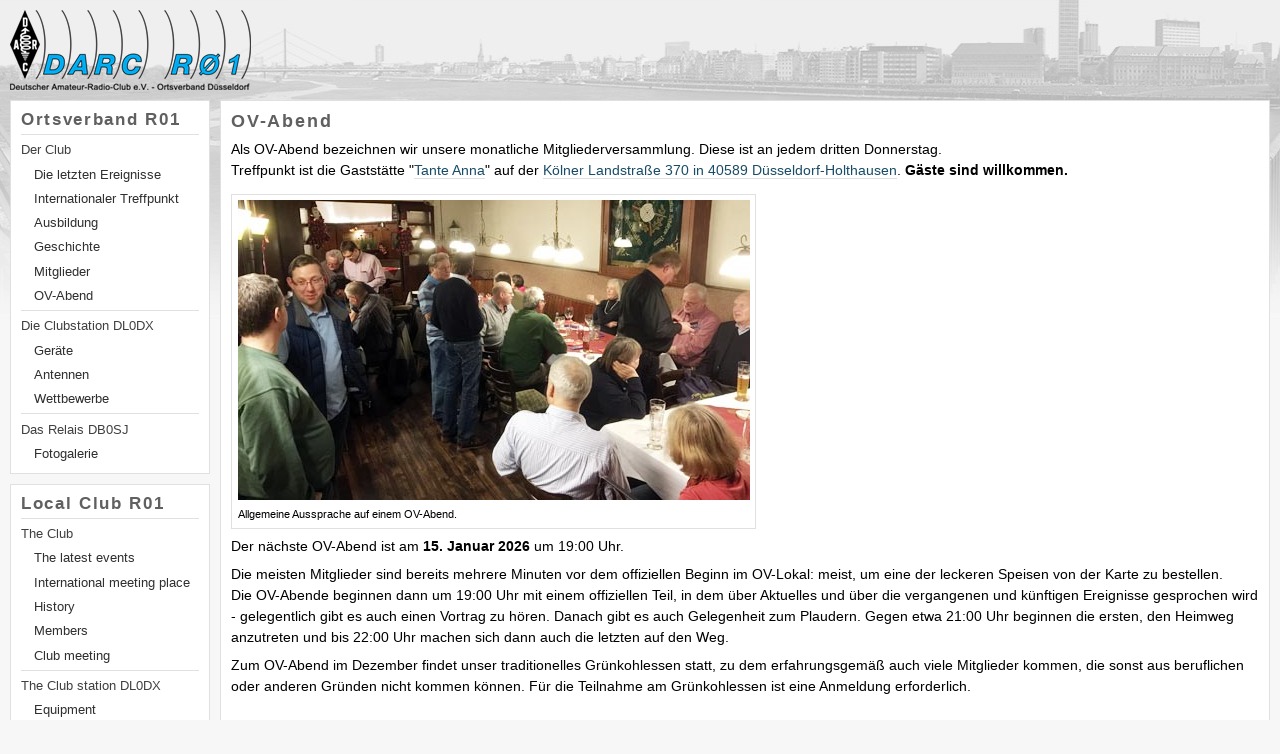

--- FILE ---
content_type: text/html; charset=UTF-8
request_url: https://www.darc-r01.de/?p=club.meetings&l=de
body_size: 1969
content:
<!DOCTYPE html>
<html lang="de" dir="ltr">
<head>
<meta charset="UTF-8" />
<meta name="description" content="Internet-Seite des Düsseldorfer Amteurfunk-Ortsverbandes.">
<meta name="keywords" content="R01, Düsseldorf, DARC, DL0DX, Amateurfunk, ham radio">
<meta name="author" content="Andreas Buchwald (DC4AB)">
<link rel="alternate" type="application/atom+xml" title="R01: Die letzten Ereignisse" href="http://darc-r01.de/feed_events/">
<link rel="stylesheet" type="text/css" href="./standard.css" />
<link rel="shortcut icon" href="./favicon.ico">
<script src="./skyline_pan.js"></script>
<title>DARC R01, Ortsverband Düsseldorf</title>
</head>

<body>

<div id="wrap">
 <div id="page-logo"></div>
 <div id="columns">
  <div id="navigation">
   <div class="navibox boxborder" lang="de">
    <h1>Ortsverband R01</h1>
    <hr />
    <p><a href="./?p=club&l=de">Der Club</a></p>
<ul>
<li><a href="./?p=club.events&l=de">Die letzten Ereignisse</a></li>
<li><a href="./?p=club.meetingplace&l=de">Internationaler Treffpunkt</a></li>
<li><a href="./?p=club.training&l=de">Ausbildung</a></li>
<li><a href="./?p=club.history&l=de">Geschichte</a></li>
<li><a href="./?p=club.members&l=de">Mitglieder</a></li>
<li><a href="./?p=club.meetings&l=de">OV-Abend</a></li>
</ul>
<hr />
<p><a href="./?p=station&l=de">Die Clubstation DL0DX</a></p>
<ul>
<li><a href="./?p=station.equipment&l=de">Geräte</a></li>
<li><a href="./?p=station.antennas&l=de">Antennen</a></li>
<li><a href="./?p=station.contests&l=de">Wettbewerbe</a></li>
</ul>
<hr />
<p><a href="./?p=repeater&l=de">Das Relais DB0SJ</a></p>
<ul>
<li><a href="./?p=repeater.gallery&l=de">Fotogalerie</a></li>
</ul>
   </div>
   <div class="navibox boxborder" lang="en">
    <h1>Local Club R01</h1>
    <hr />
    <p><a href="./?p=club&l=en">The Club</a></p>
<ul>
<li><a href="./?p=club.events&l=en">The latest events</a></li>
<li><a href="./?p=club.meetingplace&l=en">International meeting place</a></li>
<li><a href="./?p=club.history&l=en">History</a></li>
<li><a href="./?p=club.members&l=en">Members</a></li>
<li><a href="./?p=club.meetings&l=en">Club meeting</a></li>
</ul>
<hr />
<p><a href="./?p=station&l=en">The Club station DL0DX</a></p>
<ul>
<li><a href="./?p=station.equipment&l=en">Equipment</a></li>
<li><a href="./?p=station.antennas&l=en">Antennas</a></li>
<li><a href="./?p=station.contests&l=en">Contests</a></li>
</ul>
<hr />
<p><a href="./?p=repeater&l=en">The repeater DB0SJ</a></p>
<ul>
<li><a href="./?p=repeater.gallery&l=en">Photo gallery</a></li>
</ul>
   </div>
  </div>
  <div id="content" lang="de"><div class="contbox boxborder"><h1>OV-Abend</h1>

<p>Als OV-Abend bezeichnen wir unsere monatliche Mitgliederversammlung. Diese ist an jedem dritten Donnerstag.<br />Treffpunkt ist die Gaststätte &quot;<a target="_blank" href="https://www.restaurant-tante-anna.de/">Tante Anna</a>&quot; auf der <a target="_blank" href="https://www.openstreetmap.org/?mlat=51.1787&mlon=6.8288&zoom=18">Kölner Landstraße 370 in 40589 Düsseldorf-Holthausen</a>. <b>Gäste sind willkommen.</b></p>



<div class="foto"><img border="0" src="./img/club.ov_abend.20151217.3.jpg" width="512" height="300" /><br />
Allgemeine Aussprache auf einem OV-Abend.</div> 

<p>
Der nächste OV-Abend ist am <b>15. Januar 2026</b> um 19:00 Uhr.

</p>

<p>Die meisten Mitglieder sind bereits mehrere Minuten vor dem offiziellen Beginn im OV-Lokal: meist, um eine der leckeren Speisen von der Karte zu bestellen.<br />
Die OV-Abende beginnen dann um 19:00 Uhr mit einem offiziellen Teil, in dem über Aktuelles und über die vergangenen und künftigen Ereignisse gesprochen wird - gelegentlich gibt es auch einen Vortrag zu hören. Danach gibt es auch Gelegenheit zum Plaudern. Gegen etwa 21:00 Uhr beginnen die ersten, den Heimweg anzutreten und bis 22:00 Uhr machen sich dann auch die letzten auf den Weg.</p>



<p>Zum OV-Abend im Dezember findet unser traditionelles Grünkohlessen statt, zu dem erfahrungsgemäß auch viele Mitglieder kommen, die sonst aus beruflichen oder anderen Gründen nicht kommen können. Für die Teilnahme am Grünkohlessen ist eine Anmeldung erforderlich.</p>



<!-- ul>
<li><b>Eintrittskarte nötig</b><br />Um das Einhalten der maximalen Teilnehmerzahl während der Corona-Zeit zu gewährleisten, ist zur Teilnahme am OV-Abend eine <a target="_blank" href="https://tickets.darc-r01.de/ov-abend/">kostenlose Eintrittskarte</a> nötig.</li>

</ul -->

<h2>Die OV-Abende 2026</h2>

<ul>
 <li>Do, 15. Januar, 19:00 Uhr - Jahreshauptversammlung</li>
 <li>Do, 19. Februar, 19:00 Uhr</li>
 <li>Fr, 20. März, 19:00 Uhr</li>
 <li>Do, 16. April, 19:00 Uhr</li>
 <li>Do, 21. Mai, 19:00 Uhr</li>
 <li>Do, 18. Juni, 19:00 Uhr</li>
 <li>Do, 16. Juli, 19:00 Uhr</li>
 <li>Do, 20. August, 19:00 Uhr</li>
 <li>Do, 17. September, 19:00 Uhr</li>
 <li>Do, 15. Oktober, 19:00 Uhr</li>
 <li>Do, 19. November, 19:00 Uhr</li>
 <li>Do, 3. Dezember, 19:00 Uhr - Grünkohlessen</li>
</ul>

<!-- p><br>Während der Corona-Zeit fanden die OV-Abende im <a href="https://meet.darc-r01.de/DARC_R01" target="_blank">Video-Chat</a> statt. Der Video-Chat ist immer noch aktiv und wird auch weiterhin gelegentlich genutzt.</p -->


</div>

</div></div>
 </div>
 <div id="footer" lang="de">
  <hr />Copyright © 2026, DARC R01 (Deutscher Amateur-Radio-Club e.V., 
  Ortsverband Düsseldorf) · Seite generiert am 14.01.2026</div>
</div>

</body>

</html>

--- FILE ---
content_type: text/css; charset=utf-8
request_url: https://www.darc-r01.de/standard.css
body_size: 1165
content:
/* Copyright by Andreas Buchwald for DL0DX, 2006 - 2011 */

body {
 line-height: 125%;
 font-size: 10.5pt;
 width: 100%;
 margin: 0;
 padding: 0;
 font-style: normal;
 font-variant: normal;
 font-weight: normal;
 font-family: sans-serif;
 background-color: #f7f7f7;
}

div {
 margin: 0;
 padding: 0;
 border: none;
}

#page-logo {
 height: 80px;
 width: 250px;
 background-image: url('./img/fs.darc_r01.png');
 background-position: left top;
 background-repeat: no-repeat;
 background-attachment: scroll;
}

#wrap {
 padding: 10px;
 background-image: url('./img/fs.skyline_bg.jpg');
 background-position: left top;
 background-repeat: repeat-x;
 background-attachment: scroll;
}

.skyline {
 top: 0;
 left: 0;
 height: 319px;
 width: 100%;
 background-image: url('./img/fs.skyline_bg.jpg');
 background-position: left top;
 background-repeat: repeat-x;
 background-attachment: scroll;
 position: absolute;
 z-index: -1;
}

#content {
 float: none;
 margin: 0 0 0 210px;
 padding: 0;
}

.contbox {
 background-color: #ffffff;
 line-height: 150%;
}

#content h1 {
 font-size: 130%;
 color: #606060;
 font-weight: bold;
 letter-spacing: .1em;
 margin-top: 0;
 margin-bottom: 0;
}

#content h2 {
 font-size: 110%;
 color: #505050;
 font-weight: bold;
 letter-spacing: .1em;
 margin-top: 1.5em;
 margin-bottom: 0;
}

#content p,
#content ul {
 margin-top: .5em;
 margin-bottom: .5em;
}

#content ul {
 margin-left: 0px;
 padding-left: 20px;
}

#content a {
 color: #194c66;
 text-decoration: none;
 border-bottom: 1px solid #e0e0e0;
 border-collapse: collapse;
}

#content a:visited {
 color: #194c66;
 text-decoration: none;
}

#content a:hover {
 text-decoration: none;
 border-bottom: 1px solid #808080;
 border-collapse: collapse;
}

#content table {
 border-collapse: collapse;
 font-size: 100%;
 vertical-align: top;
 border: none;
 margin: .75em 0 0 0;
}

#content table td {
 vertical-align: top;
}

#content .foto tr td {
 border: 1px solid #e0e0e0;
 padding: .5em;
 font-size: 80%;
 margin-top: .5em;
}

div .foto {
 border: 1px solid #e0e0e0;
 width: auto;
 display: inline-block;
 padding: .5em;
 font-size: 80%;
 margin-top: .5em;
 line-height: 150%;
}
div .foto img {
 margin-bottom: .2em;
}

#content .earth {
 margin-top: 1em;
 margin-bottom: -.5em;
 margin-left: auto;
 margin-right: auto;
 height: 150px;
 width: 512px;
 overflow: hidden;
 position: relative;
}

#content .earth img {
 border: none;
}

.listing {
 width: 100%;
 border: none;
}
.listing.slim {
 width: auto;
}

.listing tr {
 border-collapse: collapse;
 border-top: 1px solid #e0e0e0;
 border-bottom: 1px solid #e0e0e0;
}
.listing tr td,
.listing tr th {
 border-collapse: collapse;
 text-align: left;
 border-left: 1px solid #e0e0e0;
 border-right: 1px solid #e0e0e0;
 padding: .1em .25em .1em .25em;
}
.listing.slim tr td,
.listing.slim tr th {
 border-left: none;
 border-right: none;
}
.listing.slim tr > td:first-of-type,
.listing.slim tr > th:first-of-type {
 border-left: 1px solid #e0e0e0;
}
.listing.slim tr > td:last-of-type,
.listing.slim tr > th:last-of-type {
 border-right: 1px solid #e0e0e0;
}

.listing .nextyear td {
 border-top: 2px solid #b0b0b0;
}

#content table .hidden,
#content table .hidden tr,
#content table .hidden tr td {
 border-collapse: collapse;
 text-align: left;
 border: none;
 padding: 0 .5em 0 0;
 margin: 0;
}

#navigation {
 float: left;
 left: 0px;
 width: 200px;
 padding: 0px;
 margin: 0 5px 0 0;
}

.navibox {
 background-color: #ffffff;
 line-height: 130%;
}

#navigation h1 {
 color: #606060;
 font-size: 120%;
 font-weight: bold;
 letter-spacing: .1em;
 margin-top: 0;
 margin-bottom: 0;
}

#navigation p {
 font-size: 90%;
 margin: .5em 0 0 0;
}

#navigation ul {
 list-style-type: none;
 font-size: 90%;
 padding-left: 0;
 margin: .5em 0 0 1em;
}

#navigation li {
 margin: .5em 0 0 0;
}

#navigation a:link,
#navigation a:visited,
#navigation a:hover {
 color: #404040;
}

#navigation ul a:link,
#navigation ul a:visited,
#navigation ul a:hover {
 color: #303030;
}

#navigation a:link,
#navigation a:visited {
 text-decoration: none
}

#navigation a:hover {
 text-decoration: underline;
}

#footer {
 clear: both;
 font-size: 80%;
}

#columns {
 margin: 10px 0 0 0;
}

.boxborder {
 border: 1px solid #e0e0e0;
 padding: 10px;
 margin: 0 0 10px 0;
}

hr {
 height: 1px;
 color: #f0f0f0;
 background-color: #e0e0e0;
 border: 0;
 margin: 5px 0 0 0;
}

sup {
 font-size: 75%;
 vertical-align: baseline;
}


#content .documents,
#content .overview  {
 color: #000000;
}

#content .documents a,
#content .overview a {
 color: #000000;
 text-decoration: none;
 border: none;
}

#content .documents a:link,
#content .documents a:visited,
#content .overview a:link,
#content .overview a:visited {
 color: #000000;
 text-decoration: none;
}

#content .documents a:hover,
#content .overview a:hover {
 color: #000000;
 text-decoration: underline;
}

#content .documents .separated {
 padding-top: 5px;
}

#content .documents .file_extension {
 color: #a0a0a0;
}

/* EOF */

--- FILE ---
content_type: text/javascript; charset=utf-8
request_url: https://www.darc-r01.de/skyline_pan.js
body_size: 731
content:
/*
 * Skyline Mover Soft
 * Andreas Buchwald, 2016-04-20
 */

var skylineWidth = 2934;
var skylinePositionX = 0;
var skylineTimeout = 50;
var skylineOpacity = 0;
var skylineOpacityStep = .2;
var obj_wrap = null;
var obj_skyline1 = null;
var obj_skyline2 = null;

// Das Hintergrundbild von wrap wird ausgeblendet, wrap wird transparent.
// skyline1 und skyline2 werden hinter wrap eingefügt und enthalten jeweils das Hintergrundbild.
// skyline1 liegt vor skyline2.
// skyline1 und skyline2 werden regelmäßig nach links geschoben,
// wobei skyline2 immer ein Pixel weiter links ist, als skyline1.
// skyline1 wird langsam ausgeblendet, sodass skyline2 sichtbar wird.


function skylineInit ()
{
  obj_wrap = document.getElementById ('wrap');  // Einhängepunkt finden
  obj_wrap.style.backgroundImage = 'none';

  obj_skyline1 = document.createElement ('div');  // neues DIV erzeugen
  obj_skyline1.className = 'skyline';
  obj_skyline1.style.zIndex = -1;
  obj_skyline1.id = 'skyline1';

  obj_skyline2 = obj_skyline1.cloneNode (false);  // zweites DIV erzeugen
  obj_skyline2.style.zIndex = -2;
  obj_skyline2.id = 'skyline2';

  obj_wrap.insertBefore (obj_skyline2, obj_wrap.children[0]);
  obj_wrap.insertBefore (obj_skyline1, obj_wrap.children[0]);

  // ggf. gespeicherte Position wieder herstellen
  if (typeof (Storage) !== "undefined" && sessionStorage.skylinePositionX)
    skylinePositionX = Number (sessionStorage.skylinePositionX);

  skylineMove ();
}


function skylineTerm ()
{
  // ggf. Position speichern
  if (typeof (Storage) !== "undefined")
    sessionStorage.skylinePositionX = skylinePositionX;

  obj_skyline1 = null;
  obj_skyline2 = null;
}


function skylineMove ()
{
  if (obj_skyline1 == null || obj_skyline2 == null)
    return (false);

  skylineOpacity -= skylineOpacityStep;
  if (skylineOpacity <= 0)
  {
    skylinePositionX --;
    if (skylinePositionX < -skylineWidth)
      skylinePositionX = 0;
    skylineOpacity = 1 - skylineOpacityStep;
    obj_skyline1.style.opacity = 0;
    obj_skyline1.style.backgroundPosition = (skylinePositionX -0) + 'px 0px';
    obj_skyline1.style.opacity = skylineOpacity;
    obj_skyline2.style.backgroundPosition = (skylinePositionX -1) + 'px 0px';
  }
  else
    obj_skyline1.style.opacity = skylineOpacity;  // nur skyline1 wird ausgeblendet
  setTimeout (skylineMove, skylineTimeout);
}

document.addEventListener ('DOMContentLoaded', skylineInit, false);
window.addEventListener ('beforeunload', skylineTerm);

// EOF